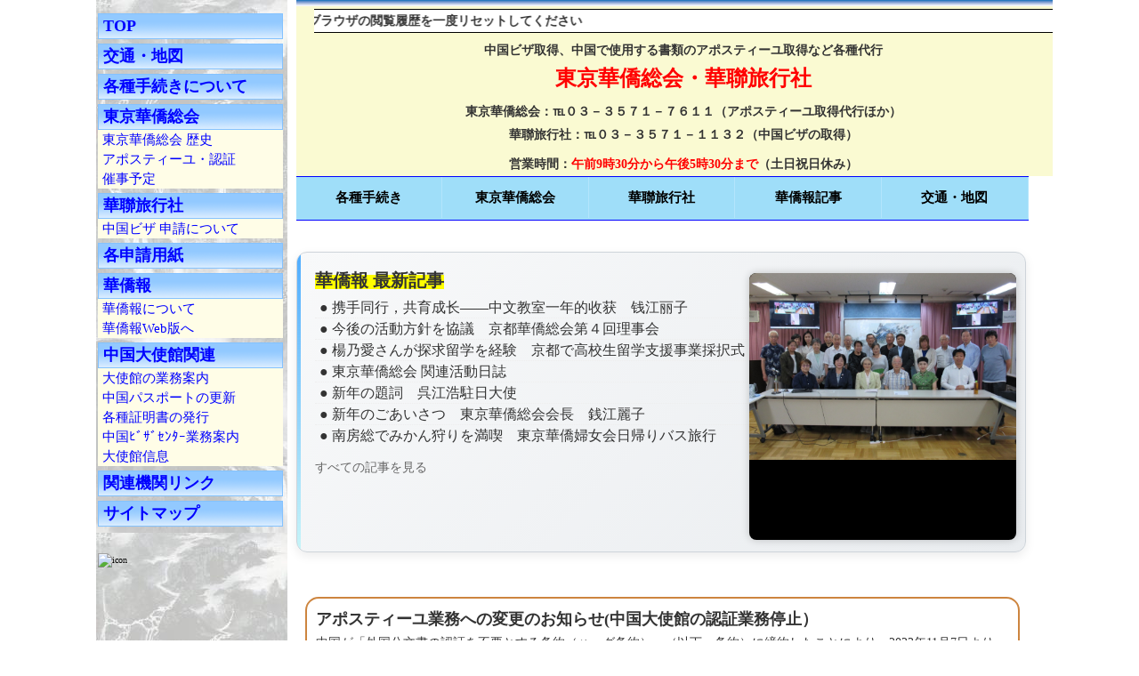

--- FILE ---
content_type: text/html
request_url: https://www.tokyo-chinese.com/
body_size: 22643
content:
<!DOCTYPE html>
<html lang="ja">

<head>
    <meta charset="UTF-8">
    <title>東京華僑総会</title>
    <meta name="description" content="東京華僑総会の活動、業務についての紹介">
    <meta name="keywords" content="東京華僑総会,华侨总会華僑会館,华侨会馆,中国人,大使館,外務省,代理,代行">
    <!-- 中国ビザ,中国VISA,公証, パスポート,旅行証,認証,無犯罪証明,華聯旅行社,華僑総会,カレン,-->

    <meta name="viewport" content="width=device-width, initial-scale=1">
    <!-- 基本スタイル -->
    <link rel="stylesheet" href="xbody.css">
    <!-- 個別スタイル -->
    <link rel="stylesheet" href="xbody2.css">
    <!-- 特殊効果 -->
    <link rel="stylesheet" href="xbody3.css">
    <!-- タブレット用スタイル -->
    <link rel="stylesheet" href="tablet.css" media="screen and (max-width: 850px)">
    <!-- スマホ用スタイル -->
    <link rel="stylesheet" href="smartphone.css" media="screen and (max-width: 640px)">

    <!-- JavaScript -->
    <script>
        function gate() {
            var UserInput = prompt("パスワードを入力して下さい:", "");
            location.href = UserInput + ".html";
        }

    </script>
    <script src="https://ajax.googleapis.com/ajax/libs/jquery/2.0.0/jquery.min.js"></script>
</head>

<body>

    <div id="container">

        <!-- 追加の場合　特別処理！画面をモノクロに設定 「div class="graygray"」-->

        <aside id="sidebar" class="left">
            <!-- サイドバー1 -->
            <div id="subcontents">
                <nav class="global">
                    <h3><a href="index.html">TOP</a></h3>
                    <h3><a href="map.html">交通・地図</a></h3>
                    <h3><a href="service.html">各種手続きについて</a></h3>
                    
                    <h3><a href="info.html">東京華僑総会</a></h3>
                    <ul>
                        <li><a href="lishi.html">東京華僑総会 歴史</a></li>
                        <li><a href="apostille.html">アポスティーユ・認証</a></li>
                        <li><a href="info.html#event">催事予定</a></li>
                    </ul>
                
                    <h3><a href="https://karenryoko.co.jp/">華聯旅行社</a></h3>
                    <ul>
                        <li><a href="https://karenryoko.co.jp/">中国ビザ 申請について</a></li>
                
                    <h3><a href="pdfdl.html">各申請用紙</a></h3>
                
                    <h3><a href="https://cpiblog00402.livedoor.blog/">華僑報</a></h3>
                    <ul>
                        <li><a href="huaqiaobao.html">華僑報について</a></li>
                        <li><a href="https://cpiblog00402.livedoor.blog/">華僑報Web版へ</a></li>
                    </ul>

                    <h3><a href="dashiguan.html">中国大使館関連</a></h3>
                    <ul>
                        <li><a href="dashiguan.html">大使館の業務案内</a></li>
                        <li><a href="dashiguan.html#gengxin">中国パスポートの更新</a></li>
                        <li><a href="dashiguan.html#zhengmingshu">各種証明書の発行</a></li>
                        <li><a href="dashiguan.html#visacenter">中国ﾋﾞｻﾞｾﾝﾀｰ業務案内</a></li>
                        <li><a href="dashiguan.html#dashiguanxinxi">大使館信息</a></li>
                    </ul>
                    <h3><a href="link.html">関連機関リンク</a></h3>
                    <h3><a href="menu.html">サイトマップ</a></h3>
                </nav>
                <!-- サイドフッター　div id="sidefooter"を廃止　-->
                <br><br>
                <img src="img2/favicon.ico" onclick="gate();" alt="icon">
            </div>

        </aside>



        <!-- コンテンツ -->
        <div id="content" class="right">
                <!-- 右上に表示されるメニューアイコン -->
                <div class="respon-pc">
                </div>
                <div class="respon-smartphone">
                    <a href="https://www.tokyo-chinese.com/" class="menuiconA" aria-label="ホーム">
                        <img src="img2/menuiconA.png" alt="ホーム">
                    </a>
                    <a href="menu.html" class="menuiconB" aria-label="メニュー">
                        <img src="img2/menuiconB.png" alt="メニュー">
                    </a>
                    <a href="javascript:history.back()" class="menuiconC" aria-label="戻る">
                        <img src="img2/menuiconC.png" alt="戻る">
                    </a>
                </div>

            <!-- ヘッダー -->
            <header id="header">
                <div class=respon-pc>
                    <div class="marquee">
                        <p>PC画面でレイアウトの崩れがある場合は、ブラウザの閲覧履歴を一度リセットしてください</p>
                    </div>
                    <h5>中国ビザ取得、中国で使用する書類のアポスティーユ取得など各種代行</h5>
                    <h1><span class="red">東京華僑総会・華聯旅行社</span></h1>
                    <h5>東京華僑総会：℡０３－３５７１－７６１１（アポスティーユ取得代行ほか）<br>
                        華聯旅行社：℡０３－３５７１－１１３２（中国ビザの取得）</h5>
                    <h5>営業時間：<span class="red">午前9時30分から午後5時30分まで</span>（土日祝日休み）</h5>
                </div>
                <div class="respon-smartphone">
                    <p><b>東京華僑総会</b>   ℡03-3571-7611 （ アポスティーユの取得代行ほか ）</p>
                    <p><b>華聯旅行社</b>　   ℡03-3571-1132 （ 中国ビザ取得代行業務 ）</p>
                    <p>営業時間：<span class="red">午前9時30分から午後5時30分まで</span>（土日祝日休み）</p>
                </div>
            </header>

                <!-- メイン部分ー -->
                <div id="main">
                    <div class="skymenu">
                        <h2 class="header-title">東京華僑総会/㈱華聯旅行社</h2>
                    </div>

                    <div id="navnav">
                        <nav class="navigation">
                          <ul>
                            <li><a href="service.html">各種手続き</a>
                              <ul class="submenu">
                                <li><a href="service.html">各種手続き</a></li>
                                <li><a href="apostille.html">アポスティーユ・認証</a></li>
                                <li><a href="https://karenryoko.co.jp/">中国ビザ</a></li>
                                <li><a href="dashiguan.html#gengxin">护照更新(個人申請)</a></li>
                              </ul>
                            </li>
                            <li>
                                <a href="info.html">東京華僑総会</a>
                              <ul class="submenu">
                                <li><a href="apostille.html">アポスティーユ・認証</a></li>
                                <li><a href="lishi.html">総会の歴史など</a></li>
                              </ul>
                            </li>
                            <li>
                              <a href="https://karenryoko.co.jp/">華聯旅行社</a>
                              
                            </li>
                            <li>
                              <a href="https://cpiblog00402.livedoor.blog/">華僑報記事</a>
                              <ul class="submenu">
                                <li><a href="https://cpiblog00402.livedoor.blog/">華僑報記事</a></li>
                                <li><a href="https://www.tokyo-chinese.com/huaqiaobao.html">華僑報について</a></li>
                              </ul>
                            </li>
                            <li>
                              <a href="map.html">交通・地図</a>
                              <ul class="submenu">
                                <li><a href="map.html">交通・地図</a></li>
                                <li><a href="https://goo.gl/maps/gTSSiokaMXoB4kCMA">Google MAP</a></li>
                                <li><a href="https://yahoo.jp/Udk9Kq">Yahoo! MAP</a></li>
                                <li><a href="map.html#junlo">順路</a></li>
                                <li><a href="img2/img3326.pdf" target="_blank">簡易地図表示</a></li>
                              </ul>
                            </li>
                          </ul>
                        </nav>
                      </div>

                            <br>


                        

                        <!-- ここに追加 -->
                        <!-- ブログ記事とスライダーのコンテナ -->
                            <div class="blog-container">
                                <div class="blog-photo-container"> <!-- 横並びラッパー -->

                                    <!-- 左側：ブログ記事 -->
                                    <div id="blog-entries">
                                        <h2><span class="marker2">華僑報 最新記事</span></h2>
                                        <ul id="blog-list"></ul>
                                        <br>
                                        <p><a href="https://cpiblog00402.livedoor.blog/" target="_blank">すべての記事を見る</a></p>
                                    </div>

                                    <!-- 右側：スライダー -->
                                    <div class="slider" id="slider"></div>

                                </div>
                            </div>

                            <!-- jQuery（RSS取得用） -->
                            <script src="https://code.jquery.com/jquery-3.6.0.min.js"></script>

                            <!-- RSS取得スクリプト -->
                            <script>
                            $(document).ready(function() {
                                const rssUrl = 'https://cpiblog00402.livedoor.blog/index.rdf';
                                const proxyUrl = 'https://api.allorigins.win/get?url=' + encodeURIComponent(rssUrl) + '&timestamp=' + new Date().getTime();

                                $.ajax({
                                    url: proxyUrl,
                                    type: 'GET',
                                    dataType: 'json',
                                    success: function(data) {
                                        try {
                                            const parser = new DOMParser();
                                            const xmlDoc = parser.parseFromString(data.contents, "text/xml");
                                            const items = xmlDoc.getElementsByTagName('item');
                                            const blogList = $('#blog-list');
                                            blogList.empty();

                                            const maxItems = Math.min(items.length, 9);
                                            for (let i = 0; i < maxItems; i++) {
                                                const title = items[i].getElementsByTagName('title')[0].textContent;
                                                const link = items[i].getElementsByTagName('link')[0].textContent;
                                                blogList.append(`<li><a href="${link}" target="_blank">● ${title}</a></li>`);
                                            }

                                            $('#blog-list li a').css({
                                                'font-size': '12px',
                                                'line-height': '1.2',
                                                'color': '#333'
                                            });
                                        } catch (e) {
                                            console.error('RSS解析エラー:', e);
                                            $('#blog-list').html('<li>最新記事の取得に失敗しました</li>');
                                        }
                                    },
                                    error: function() {
                                        $('#blog-list').html('<li>最新記事を読み込めませんでした</li>');
                                    }
                                });
                            });
                            </script>

                            <!-- スライダーJS -->
                            <script src="slider.js?v=2"></script>


                        </div>              
  
                    <div id="size">
                   
                   
                        <!--ここから内容-->
                    <div id="boxinfo">
                       
                    </div> 
                        
                            <br>

                                <br>
                            <div class="wakumaru1">
                                <h3>アポスティーユ業務への変更のお知らせ(中国大使館の認証業務停止）</h3> 
                                <p>中国が「外国公文書の認証を不要とする条約（ハーグ条約）」（以下、条約）に締約したことにより、2023年11月7日より、中国大使館における領事認証業務が停止されます<br>
                                2023年11月7日より、中国で日本が発行する＜条約＞範囲内の公文書に対しては、＜条約＞に基づく付箋（アポスティーユ）を取得して、中国国内で使用してください<br>
                                中国大使館の通知⇒<a href="http://jp.china-embassy.gov.cn/jpn/tztg/202310/t20231024_11167061.htm" target="_blank">中国の＜外国公文書の認証を不要とする条約＞締約に伴う大使館における領事認証業務停止のお知らせ</a><br>
                                中国大使館通知(中文)⇒<a href="https://jp.china-embassy.gov.cn/lsfw_0/zjfw_138408/zhjfw2/202310/t20231024_11167059.htm" target="_blank">关于中国加入《取消外国公文书认证要求的公约》后我馆停办领事认证业务的通知</a></p>
                                
                                <br>
                                <p>アポスティーユの代行業務につきましては、アポスティーユのページをご覧ください<br>
                                ⇒<a href="apostille.html">アポスティーユ</a></p>
                            </div>
                                <br>
                                
                                
                            <div class="wakumaru1">
                            <h4><span class="marker2">〇 中国パスポートの更新</span>（ご本人様で申請）<br>
                            　   <span class="marker1">（10歳未満の子供のパスポート申請、旅行証の申請、香港パスポートの申請も含む）</span></h4>
                                    <h4>→ご本人様が「中国領事」スマートフォンアプリ(APP）より手続き申請<br>
                                    ▷<span class="marker5"><a href="dashiguan.html#gengxin">案内ページ</a></span>へ</h4>
                                    <br>
                                        <h5>　個別のお問い合わせは：中国大使館領事部（場所：五反田）まで<br>
                                        　▷リンク先　<span class="marker5"><a href="http://jp.china-embassy.gov.cn/jpn/">中国駐日本大使館</a></span>（連絡先は大使館サイトの下の欄に記載）</h5>
                                    <br>
                            </div>

                            <br>
                        
                            <div style="text-align: right;">
                            <p><a href="#">ページトップへ戻る</a></p>
                            </div>
                            
                            <br>
                            <p>
                                <br class="br-sp">
                                <span id="update-date"></span>更新
                            </p>
                            
                            <script>
                                // 今日の日付を取得して「YYYY.MM.DD」形式に整形
                                const today = new Date();
                                const year = today.getFullYear();
                                const month = String(today.getMonth() + 1).padStart(2, '0');
                                const day = String(today.getDate()).padStart(2, '0');
                                const formattedDate = `${year}.${month}.${day}`;
                            
                                // span要素に日付を挿入
                                document.getElementById('update-date').textContent = formattedDate;
                            </script>
                        
                        </div> 
                            <br>
                        
                            
                        
                        

                        <div style="text-align: right;">
                        <p><a href="#">ページトップへ戻る</a></p>
                        </div>
                        <br>

                        <div id="boxsyasin">
                            <img src="img2/img3316a.jpg" alt="東京華僑会館外観" class="image-vw">
                        </div>


                        <div id="boxsoshiki" class="anchor">
                            <table class="soshiki">
                                <tbody>
                                    <tr>
                                        <th colspan="2">一般社団法人 東京華僑総会</th>
                                    </tr>
                                    <tr>
                                        <th>業務内容</th>
                                        <th>公的証明書のアポスティーユ取得代行(中国用)</th>
                                    </tr>
                                    <tr>
                                        <th rowspan="2">住　　所</th>
                                        <td>〒１０４－００６１</td>
                                    </tr>
                                    <tr>
                                        <td>東京都中央区銀座８－２－１２<br>東京華僑会館６階</td>
                                    </tr>
                                    <tr>
                                        <th>電　話</th>
                                        <td>０３－３５７１－７６１１</td>
                                    </tr>
                                    <tr>
                                        <th>ＦＡＸ</th>
                                        <td>０３－３５７２－９６５７</td>
                                    </tr>
                                    <tr>
                                        <th>業務時間</th>
                                        <td>平日　９：３０～１７：３０<br>定休日：土日祝日</td>
                                    </tr>
                                </tbody>
                            </table>

                            <table class="soshiki">
                                <tbody>
                                    <tr>
                                        <th colspan="2">株式会社 華聯旅行社</th>
                                    </tr>
                                    <tr>
                                        <th>業務内容</th>
                                        <th>中国ビザ取得等</th>
                                    </tr>
                                    <tr>
                                        <th rowspan="2">住　　所</th>
                                        <td>〒１０４－００６１</td>
                                    </tr>
                                    <tr>
                                        <td>東京都中央区銀座８－２－１２<br>東京華僑会館６階</td>
                                    </tr>
                                    <tr>
                                        <th>電　話</th>
                                        <td>０３－３５７１－１１３２</td>
                                    </tr>
                                    <tr>
                                        <th>ＦＡＸ</th>
                                        <td>０３－３５７４－７３１５</td>
                                    </tr>
                                    <tr>
                                        <th>業務時間</th>
                                        <td>平日　９：３０～１７：３０<br>定休日：土日祝日</td>
                                    </tr>
                                </tbody>
                            </table>
                        </div>

                        <div style="text-align: right;">
                        <p><a href="#">ページトップへ戻る</a></p>

                       
                        
                    </div>
                      
                    <br>
                    <br>
                </div>
            </div>
        


             <!-- フッター -->
        <footer>
            <div id="footer">



            </div>
          </footer>
    
    
        </div>

    </div>


</body>

</html>


--- FILE ---
content_type: text/css
request_url: https://www.tokyo-chinese.com/xbody.css
body_size: 6918
content:
@charset "UTF-8";
/* �y�[�W�̊�{�f�U�C���pCSS */

/* �I�����W��*{border:dotted 1px #ff6600;} */
.container {
    width: 100%;
}


/* �X�}�z��� */
@media screen and (max-width: 640px) {
    .container {
        width: 100%; /* ����100%�ɐݒ� */
        padding: 0 10px; /* ��ʃT�C�Y�ɉ����ăp�f�B���O�𒲐� */
        box-sizing: border-box;
    }
}

/* �^�u���b�g�i641px?1150px�j */
@media screen and (min-width: 641px) and (max-width: 1150px) {
  
}

/* �f�X�N�g�b�v��ʁi1151px?�j */
@media screen and (min-width: 1151px) {
    .container {
        width: 100%;
        max-width: 1140px; /* �ő啝��ݒ� */
        padding: 0 20px;
        box-sizing: border-box;
    }
}


* {
    margin: 0;
    padding: 0;
    float: none;
    position: static;
    box-sizing: border-box;
}

img {
    max-width: 100%;
    height: auto;
}

/* �ؑ�PC�p */
html {
    font-size: 62.5%
}

body {
    background-color:#fff;
    font-size: 15px;
    font-size: 1.5rem;
}

#header {
    background-color: lightgoldenrodyellow;
}

#sidebar {
    display: inline;
}

nav.global {
    display: inline;
}

.skymenu {
    display: none;
}

.respon-pc {
    display: inline;
}

.respon-smartphone {
    display: none;
}

div#size {
    width: 98%;
}

nav.subwaynav {
    display: none;
}


/* �����ɐG�ꂽ�Ƃ� */
a {
    text-decoration: none;
}

a li {
    color: blue;
}

a:link {
    color: blue;
}

a:hover {
    color: red;
    text-decoration: underline;
}

a:visited {
    text-decoration: none;
    color: blue;
}

nav.subwaynav a {
    color: #333;
}

nav.subwaynav a:hover {
    color: #333;
    text-decoration: none;
}

.respon-smartphone a:hover {
    color: #333;
    text-decoration: none;
}


/* �{�� */

/*�x�[�X��10px�ɂ��Ă��܂�*/
body {
    text-size-adjust: 100%;  /* �x���_�[�v���t�B�b�N�X���� */
    width: 100%;
    font-size: 1.0em;
    margin: 0 auto;
    padding: 0;
    text-align: center;
    display: flex;
    min-height: 100vh;
    line-height: 1.5;
    background-size: 210px;
    background-attachment: fixed;
}

main {
    text-align: left;
    margin: auto;
}


#container {
    display: flex;
    max-width: 1300px;
    margin: 0 auto;
    text-align: left;
}

#container .left {
    width: 215px; /* �Œ蕝�ł�OK */
    min-width: 215px;
}

#container .right {
    flex: 1; /* �c��̕����ׂĎg�� */
}

li {
    list-style: none;
}

/* �S���̃��X�g�̑O�̒��ۂ��͂��� */


/* �w�b�_�[ */
header {
    width: 100vw;
    max-width: 850px;
    background-image: url(img2/line-blue.png);
    background-repeat: repeat-x;
    background-position: 5px 0;
    text-align: center;
    background-color: #fff;
    padding-top: 10px;
    padding-left: 20px; /* �� ���ǉ��I */
    line-height: 1.4;
}


/* �R���e�i */

/* �R���e���c */
/* �ifont-size: calc�j�͉Ϗ���*/
div#content {
    word-break: break-all;
    padding-left: 10px;
    max-width: 850px;
    line-height: 1.0;
    background-color: white;
}

div#content h1 {
    color: #333333;
    font-size: 2.4rem;
    line-height: 1.5;
}

div#content h2 {
    color: #333333;
    font-size: 2.0rem;
    line-height: 1.5;
    padding: 3px 6px 6px 10px;
    margin-top: 10px;
    margin-bottom: 0;
}

div#content h3 {
    color: #333333;
    font-size: 1.8rem;
    line-height: 1.5;
    padding-left: 10px;
    padding-bottom: 0;
    margin-top: 10px;
    margin-bottom: 0;
}

div#content h4 {
    color: #333333;
    font-size: 1.5rem;
    line-height: 1.6;
    padding-left: 20px;
    padding-bottom: 0;
    margin-top: 7px;
    margin-bottom: 0;
}

div#content h5 {
    color: #333333;
    font-size: 1.4rem;
    line-height: 1.9;
    padding-left: 0px;
    padding-bottom: 0;
    margin-top: 7px;
    margin-bottom: 0;
}

/* ����@��*/
div#content p {
    color: #333333;
    font-size: 1.4rem;
    line-height: 1.8;
    padding-left: 10px;
    width: 100%;
}

div#content p#message {
    margin-top: 0;
}

div#content ol {
    font-size: 1.4rem;
    line-height: 1.5;
    padding-left: 25px;
}

/*�����t���̃��X�g����*/
div#content ul {
    padding-left: 0px;
}

/*�ەt���̃��X�g����*/
div#content ol ul {
    font-size: 1.5rem;
    line-height: 1.4;
    padding-bottom: 10px;
}

/*�ەt���̃��X�g����*/
ol {
    counter-reset: list_count;
}

ol li::before {
    margin-right: 10px;
    counter-increment: list_count;
    content: counter(list_count);
    display: inline-block;
    line-height: 1.5;
    text-align: center;
    height: 17px;
    width: 17px;
    border-radius: 50%;
    font-size: 0.8em;
    border: 1px solid #000;
}




p:first-child {
    margin-top: 0;
}

/* �T�C�h�o�[ */
aside {
    width: 210px;
    margin-bottom: 25px;
    height: 1000px;
    background-image: url(img2/back0.jpg);
    background-repeat: repeat-y;
}

aside h2 {
    font-size: 2.2em;
    margin: 15px 0 0px;
    padding: 0 0 0 0px;
    width: 98%;
}

aside h3 {
    background-color: #ffffff;
    background-image: url(img2/grad-skyblue.png);
    background-repeat: repeat-x;
    border: solid 1px #84c2ff;
    font-size: 1.8em;
    color: #000000;
    line-height: 1.5;
    padding-left: 5px;
    margin-top: 5px;
    margin-bottom: 0px;
    width: 98%;
}

aside ul {
    line-height: 1.5;
}

aside li {
    width: 98%;
    background-color: #fffde7;
    color: #333333;
    line-height: 1.5;
    padding: 0 5px;
    list-style: none;
    font-size: 1.5em;
}

/* �T�C�h�o�[���Œ�@subcontents�v�f --- */
div#subcontents {
    width: 215px;
    padding: 10px 0 0 2px;
}

/* �T�C�h�o�[�̕������͂ݏo���Ȃ��悤�� */
#blog-list li {
    overflow: hidden;
    text-overflow: ellipsis;
    white-space: nowrap;
    margin-bottom: 4px;
}

#blog-list li a {
    display: inline-block;
    width: 100%;
    font-size: 12px;
    line-height: 1.2;
    color: #333;
    text-decoration: none;
    overflow: hidden;
    text-overflow: ellipsis;
    white-space: nowrap;
}

#blog-entries {
    max-height: 600px;
    overflow-y: auto;
    margin-top: 5px;
}

/* �T�C�h�t�b�^�[ what's new*/
#sidefooter {
    margin: 0 auto;
    margin-top: 20px;
    margin-left: 5px;
    border: solid 1px #000;
    /* �m�F�p�g*/
    height: 200px;
    width: 200px;
    background-color: #fff;
}

#sidefooter p {
    padding-left: 5px;
}

/* �t�b�^�[ */
footer {
    background-image: none;
    margin-top: 0;
    padding-top: 8px;
    clear: both;
    text-align: center;
}

address {
    font-size: 0.75em;
    font-style: normal;
    color: #fff;
    text-align: left;
    padding: 12px;
}

/* �� ���ʃ��C�A�E�g������ */
#sidebar {
    background-color: #fff;
}



--- FILE ---
content_type: text/css
request_url: https://www.tokyo-chinese.com/xbody2.css
body_size: 19173
content:
@charset "UTF-8";
/* �y�[�W�̌ʃf�U�C���pCSS */

/* �S�Ă̗v�f�� box-sizing: border-box; ��K�p */
* {
    box-sizing: border-box;
}

/* ���̃X�^�C���̐ݒ� */
body {
    margin: 0;
    padding: 0;
}



/* �I�����W��*{border:dotted 1px #ff6600;} */
div {
    margin: 0;
    padding: 0;
    margin-bottom: 5px;
}


/* <div id="boxinfo">*/
#boxinfo {
    margin-left: 10px;
}

#boxinfo ul {
    font-size: 100%;
}

/* <div id="boxplans">*/
#boxplans {
    width: 180px;
    position: absolute;
    top: 120px;
    right: 5px;
}

#boxplans ul {
    font-size: 100%;
}

/* <div id="boxinfo1">*/
#boxinfo1 {
    margin-left: 10px;
}

#boxinfo1 ul {
    font-size: 100%;
}

/* <div id="boxinfo2">*/
#boxinfo2 {
    margin-left: 10px;
}

#boxinfo2 ul {
    font-size: 100%;
}

/* <div id="boxinfo3">*/
#boxinfo3 {
    margin-left: 10px;
}

#boxinfo3 ul {
    font-size: 100%;
}

/* <div id="boxinfokaren">*/
#boxinfokare {
    margin-left: 10px;
}

#boxinfokaren ul {
    font-size: 1.4rem;
    margin-left: 20px;
    list-style: none;
}

/* header�����̃A���_�[���C��*/
p.blueline {
    height: 20px;
    background: url(img2/line-blue.png) top left repeat-x;
    max-width: 100%;
    margin: auto;
}


/* midashi�̐��̎�ސݒ�*/
.midasi1 {
    border-left: 12px solid #ff0000;
    border-bottom: 2px solid #ff0000;
    margin-top: 10px;
}

.midasi2 {
    border-left: 7px solid #ff6633;
    margin: 15px 6px 6px 30px;
}

.midasi3 {
    border-left: 4px solid #9933ff;
    border-bottom: 2px solid #9933ff;
    margin: 3px 6px 6px 10px;
}

.alpha {
    list-style-type: upper-alpha;
}

.roman {
    list-style-type: upper-roman;
}


/* �i�r�֌W */
/* �i�r�̐ݒ� ���C��������i */

.navigation {
    list-style: none;
    background-color: #9fdef9; /* �� �C������ */
    width: 98%;
    left: 0px;
    border-bottom: 1px solid #00f;
    border-top: 1px solid #00f;
    min-height: 50px;
    position: relative;
}

.navigation > ul {
    letter-spacing: 0;
    margin: 0;
    padding: 0;
    list-style: none;
}

.navigation > ul > li {
    position: relative;
    text-align: center;
    width: 20%;
    float: left;
    font-size: 1.5rem;
    font-weight: 600;
    line-height: 2;
    border-right: solid 1px #b3e5fc; /* �{�[�_�[�F������ */
}




/* �T�u���j���[�̃X�^�C�� */
.navigation li ul.submenu {
    display: none;
    position: absolute;
    top: 100%;
    left: 0;
    width: 100%;
    background-color: #eaf7ff; /* �� �C������ */
    border: 1px solid #9cf;
    margin: 0;
    padding: 0;
    z-index: 100;
    list-style: none;
}

.navigation li ul.submenu li {
    float: none;
    width: 100%;
    font-size: 1.2rem;
    border-right: none;
    border-bottom: 1px solid #c1e7ff; /* ���E�������� */
}

/* �}�E�X�I�[�o�[���ɃT�u���j���[��\�� */
.navigation > ul > li:hover > ul.submenu {
    display: block;
}

.navigation li a {
    display: block;
    color: #000;
    text-decoration: none;
    padding: 8px 0;
}

.navigation li a:hover {
    background-color: #57bae7; /* �z�o�[�F�͒��ԐF�� */
}
/* clearfix�ifloat�����j�� navigation �ɓK�p */
.navigation::after {
    content: "";
    display: block;
    clear: both;
}

/* �T�u���X�g�̕����A�k�����̑Ή� */
@media screen and (max-width: 800px) {
    .navigation li ul.submenu li {
        font-size: 1rem; /* �X�}�z�ł͏����������\�� */
        padding: 4px 0;
    }

    .navigation li ul.submenu {
        font-size: 1rem;
    }

    .navigation li ul.submenu li a {
        word-break: break-word; /* �������ł��܂�Ԃ� */
    }
}


/* �܂肽���݁@details �g�p�̏ꍇ ������ */
details {
    width: 100%;
}

details > summary {
    padding: 10px 0;
    margin: 0;
    background-color: #eee;
    border: none;
    font-size: 1.6rem;
    font-weight: 600;
}

details > p {
    border-radius: 0 0 10px 10px;
    background-color: #ffe;
    box-shadow: 2px 2px 3px black;
}

/* �A�R�[�f�B�I�� accordion_boxs�g�p�̏ꍇ*/
.accordion_box {
    width: 750px;
}

.accordion_box label {
    border-bottom: solid 1px white;
    background-color: #eee;
    cursor: pointer;
    padding: 6px;
    font-weight: bold;
    display: block;
}

.accordion_box input {
    display: none;
}

.accordion_box .accordion_contents {
    display: none;
}

.accordion:checked + .accordion_contents {
    display: block;
    border: solid 1px #ccc;
    margin: 0px;
    padding: 10px;
}

/* �摜�֌W*/
p.kazari {
    height: 26px;
    background: url(img2/line5.png) top;
    background-repeat: space;
    width: 80%;
    margin: auto;
}

p.ha {
    height: 20px;
    background: url(img2/001.gif) top left;
    background-repeat: space;
    width: 30%;
    margin: auto;
}

#map h1 {
    text-align: left;
}

#map img {
    padding-left: 10px;
    width: 90vw;
}

#gaikan2 {
    width: 15vw;
    background-repeat: no-repeat;
}

#boxsyasin {
    float: right;
    max-width: 30vw;
}


/* ��ʕ���40%�̕��ŉ摜��\�� */
.image-vw {
    width: 300px;
}



#boxhqbsample {
    float: right;
}

#boxchinaembassyQR {
    text-align: center;
    width: 30vw;
    margin: 20px 100px;
}

#boxQR {
    text-align: center;
    width: 20vw;
    margin: 20px 100px;
}

.pdfdl {
    text-align: center;
}

/*�����̐擪�ɃA�C�R����}���@��HTML�Ɂ@<i class="icon"></i> �^�O��}��*/
.icon {
    display: inline-block;
    width: 20px;
    height: 13px;
    background: url(img2/AB001.png) no-repeat;
}


/* �ۘg�A�l�p�g�̐ݒ�*/
.waku1 {
    border: dotted 1px #ff6600;
    background: #fff8dc;
}

.waku2 {
    border: dotted 1px #87cefa;
    background: #f7fffa;
}

.waku3 {
    border: dotted 1px #ff6600;
    background: #ffe4e1;
}

.wakumaru1 {
    margin: 1em;
    text-align: left;
    font-weight: normal;
    border: solid 2px #cd853f;
    border-radius: 15px;
}

.wakumaru2 {
    margin: 1em;
    text-align: left;
    font-weight: bold;
    border: solid 2px #87cefa;
    border-radius: 15px;
    width: 60%;
}

.jusyo {
    font-size: 1.3rem;
    line-height: 1.4;
    margin: 1em;
    text-align: left;
    font-weight: bold;
    border: solid 2px #87cefa;
    border-radius: 15px;
    max-width: 500px;
}


/* �}�[�J�[*/
/* ������pink*/
.marker1 {
    display: inline-block;
    line-height: 1.0;
    background: linear-gradient(transparent 20%, #ffccd5 20%);
}

/* yellow*/
.marker2 {
    display: inline-block;
    line-height: 1.0;
    background: linear-gradient(transparent 20%, yellow 20%);
}

/* �Z���ڂ̂͂�����s���N*/
.marker3 {
    background: linear-gradient(transparent 20%, #ee82ee 20%);
    display: inline-block;
    line-height: 1.0;
}

/* ���F*/
.marker4 {
    background: linear-gradient(transparent 20%, #a8eaff 20%);
    display: inline-block;
    line-height: 1.0;
}

/* ����*/
.marker5 {
    background: linear-gradient(transparent 20%, #8EFF66 20%);
    display: inline-block;
    line-height: 1.0;
}

/* �����F�̎w��*/
.red {
    color: red;
}


.blue {
    color: blue;
}

.green {
    color: green;
}

.purple {
    color: purple;
}

.bold {
    font-weight: bold;
}


/* �\�̐ݒ�*/
table {
    width: 98%;
    border-collapse: collapse;
    border: 1px solid #ccc;
    line-height: 1.5;
}

table th {
    font-size: 1.5rem;
    max-width: 20vw;
    padding: 5px 5px;
    border: 1px solid #ccc;
    line-height: 1.5;
}

table td {
    font-size: 1.4rem;
    padding: 5px 5px;
    border: 1px solid #ccc;
    line-height: 1.5;
}

table tr {}

caption {
    font-size: 1.5rem;
    font-weight: bold;
    width: 200px;
    text-align: left;
    margin: 0 0 0 0px;
    padding: 0 0 0 20px;
}


#pdfdownroad th {
    width: 170px;
    height: 30px;
    background-color: lightgoldenrodyellow;
}

#pdfdownroad td {
    min-width: 170px;
    height: 30px;
}

.kankatu td {
    vertical-align: middle;
}

#cnvisa table {
    font-size: 1.8em;
    line-height: 1.5;
    width: 870px;
}

#tel li {
    font-size: 1.5rem;
}

.bikou {
    width: 390px;
}

/* ���H*/
.jun {
    max-width: 950px;
    font-size: 1.5rem;
}

.jun th {
    width: 40%;
    background-color: orange;
}

.jun td {
    height: 40px;
    padding-left: 10px;
    padding-right: 10px;
}

/* �Ɩ����e�ꗗ*/
/* <div id="boxpic1">*/
.ichi {
    width: 100%;
    font-size: 1.5rem;
    line-height: 1.4;
}

.ichi th {
    background-color: orange;
}

.ichi td {
    font-size: 1.5rem;
    line-height: 2;
    padding-left: 5px;
    padding-right: 5px;
}

/* <div id="boxsoshiki">*/
.soshiki {
    border-collapse: separate;
    max-width: 500px;
    border-collapse: collapse;
    margin-left: 0;
}

.soshiki table {
    color: #333333;
    border-collapse: collapse;
    text-align: left;
}

.soshiki th {
    width: auto;
    font-size: 1.5rem;
    line-height: 1.5;
    padding: 4px 5px;
    text-align: left;
    background-color: #fff0f5;
}

.soshiki td {
    font-size: 1.4rem;
    line-height: 1.5;
    padding: 4px 5px;
    text-align: left;
    vertical-align: top;
}

#table2 {}

#table2 th {
    width: 250px;
}

#table2 td {}


.nagare {
    font-size: 1.5rem;
    margin-left: 50px;
    width: 200px;
}

.nagare li {
    line-height: 1.5;
    padding: 5px;
    text-align: left;
}

.nagare2 {}


/* �����N�y�[�W�̕\�̐ݒ�*/
table.single {
    font-size: 1.5rem;
    max-width: 600px;
}

table.double {
    font-size: 1.5rem;
    max-width: 900px;
}

table.double th {
    width: 250px;
}

table.double td {
    width: 600px;
}

table.triple {
    font-size: 1.5rem;
    width: 100%;
    max-width: 900px;
    border-collapse: collapse;
}

table.triple th,
table.triple td {
    padding: 0.5em;
    text-align: left;
}

/* 1��ځi��񂹁j */
table.triple td:first-child,
table.triple th:first-child {
    vertical-align: top;
}

/* 2��ځi�����񂹁j */
table.triple td:nth-child(2),
table.triple th:nth-child(2) {
    vertical-align: middle;
}

/* 3��ځi��񂹁j */
table.triple td:nth-child(3),
table.triple th:nth-child(3) {
    vertical-align: top;
}



/* ���X�g�������тɂ���ݒ�*/
.narabi li {
    display: inline-block;
}

/* �@�����ȂǂɎg���@�͂݋L����dt��dd�ɕ����Đ����@�J�����Z���Ɏg�p�@Q��A�Ȃǂɂ����p�\ */
dl {
    padding: 0;
}

dt {
    padding: 2px 20px;
}

dd {
    margin: 5px 30px;
}

/* dd�̕����̑傫��*/
/* dt��dd�������тɂ���ꍇ�́Adt{float: left;}�@dt::after{content: "�F"}�@ */




/* menu �y�[�W*/
.menu {
    max-width: 900px;
    margin: 0 auto;
}

.menu h3 {
    font-size: 1.5rem;
    line-height: 1.4;
    margin: 6px 0;
    background-color: lightgoldenrodyellow;
}

.menu ul {
    font-size: 1.3rem;
    line-height: 1.3;
    padding-left: 40px;
}

.menu li {
    margin: 10px 20px;
}

.menu a {}


/* ��ɖ߂�{�^�� HTML5�łȂ���*/

/* �؋���o�[�i�[�̑傫��*/
img.barner {
    width: 100px;
}


Resources

/* �]�������� */
.mgr-10 {
    margin-right: 10px;
}

.mgr-20 {
    margin-right: 20px;
}

.mgr-30 {
    margin-right: 30px;
}

.mgr-50 {
    margin-right: 40px;
}



/*�@�����N�W�����v����Ƃ��ɏ�����ʂ���ɂ���  <a id="" class="anchor">*/
.anchor {
    scroll-margin-top: 80px; /* �w�b�_�[�̍����ɍ��킹�Ē��� */
  }

/* �R�s�[���C�g */
div#copy {
    color: #999;
    font-size: 0.8em;
    font-style: normal;
    text-align: left;
}




/* �����N�̃��X�g */
.underline li {
    font-size: 1.8em;
    list-style-type: disc;
    line-height: 1.5;
    border-bottom: 1px solid #ccc;
    max-width: 600px;
}



/* ���̉��Ƀ��C�� */

.underline1 {
    border-bottom: solid 3px #ff0000;
}

p.underline1 {
    border-bottom-style: solid;
}

p.underline2 {
    border-bottom-style: double;
}

p.underline3 {
    border-bottom-style: groove;
}

p.underline4 {
    border-bottom-style: ridge;
}

p.underline5 {
    border-bottom-style: outset;
}

p.underline6 {
    border-bottom-style: dashed;
}

p.underline7 {
    border-bottom-style: dotted;
}

p.iline1 {
    background-image: url(img2/grad-skyblue.png);
    background-repeat: repeat-x;
    background-position: 5px 0;
    text-align: center;
    background-color: #fff;
    width: 900px;
    padding-top: 10px;
    max-width: 100%;
    margin: 0 20px 10px 5px;
}

p.iline2 {
    background-image: url(img2/bluebar.gif);
    background-repeat: repeat-x;
    background-position: 5px 0;
    text-align: center;
    background-color: #fff;
    width: 900px;
    padding-top: 10px;
    max-width: 100%;
    margin: 0 20px 10px 5px;
}

p.iline3 {
    background-image: url(img2/bar-blue.png);
    background-repeat: repeat-x;
    background-position: 5px 0;
    text-align: center;
    background-color: #fff;
    width: 900px;
    padding-top: 10px;
    max-width: 100%;
    margin: 0 20px 10px 5px;
}

p.iline4 {
    background-image: url(img2/bar-green.png);
    background-repeat: repeat-x;
    background-position: 5px 0;
    text-align: center;
    background-color: #fff;
    width: 900px;
    padding-top: 10px;
    max-width: 100%;
    margin: 0 20px 10px 5px;
}

p.iline5 {
    background-image: url(img2/greenbar.gif);
    background-repeat: repeat-x;
    background-position: 5px 0;
    text-align: center;
    background-color: #fff;
    width: 900px;
    padding-top: 10px;
    max-width: 100%;
    margin: 0 20px 10px 5px;
}

p.iline6 {
    background-image: url(img2/redbar.gif);
    background-repeat: repeat-x;
    background-position: 5px 0;
    text-align: center;
    background-color: #fff;
    width: 900px;
    padding-top: 10px;
    max-width: 100%;
    margin: 0 20px 10px 5px;
}

p.iline7 {
    background-image: url(img2/yellowbar.gif);
    background-repeat: repeat-x;
    background-position: 5px 0;
    text-align: center;
    background-color: #fff;
    width: 900px;
    padding-top: 10px;
    max-width: 100%;
    margin: 0 20px 10px 5px;
}

p.iline8 {
    background-image: url(img2/purplebar.gif);
    background-repeat: repeat-x;
    background-position: 5px 0;
    text-align: center;
    background-color: #fff;
    width: 900px;
    padding-top: 10px;
    max-width: 100%;
    margin: 0 20px 10px 5px;
}

p.iline9 {
    background-image: url(img2/orange.png);
    background-repeat: repeat-x;
    background-position: 5px 0;
    text-align: center;
    background-color: #fff;
    width: 900px;
    padding-top: 10px;
    max-width: 100%;
    margin: 0 20px 10px 5px;
}

p.iline10 {
    background-image: url(img2/gray.png);
    background-repeat: repeat-x;
    background-position: 5px 0;
    text-align: center;
    background-color: #fff;
    width: 900px;
    padding-top: 10px;
    max-width: 100%;
    margin: 0 20px 10px 5px;
}


/* �ʐ^�������тɕ\������*/
#cards {
    display: flex;
    flex-wrap: wrap; /* �J�[�h��܂�Ԃ� */
    justify-content: flex-start;
    gap: 10px; /* �J�[�h�Ԃ̌��� */
    margin-top: 20px; /* �㉺�̗]����K�X���� */
}

.card {
    width: calc(50% - 10px); /* 2��ɂ��邽�߂̕� */
    border: 1px solid lightgray;
    box-sizing: border-box; /* �p�f�B���O�ƃ{�[�_�[���܂߂ĕ����v�Z */
    margin-bottom: 20px; /* �e�J�[�h�̉��ɗ]����ǉ� */
}

.picture {
    display: flex;
    justify-content: center; /* �������ŉ摜�𒆉��z�u */
    align-items: center; /* ���������ŉ摜�𒆉��z�u */
    height: 200px; /* �摜�̍ő卂����ݒ� */
    overflow: hidden; /* �e�v�f����͂ݏo�镔�����B�� */
}

.picture img {
    max-width: 100%;
    max-height: 100%; /* �e�v�f�̍����ɍ��킹�ĉ摜���k�� */
    object-fit: contain; /* �c�����ێ����A�摜�S�̂�\�� */
}

.description {
    width: 100%;
    height: auto; /* ���e�ɉ����č������������� */
    padding-right: 12px;
    padding-left: 12px;
    box-sizing: border-box;
}

.description p {
    font-size: 13px;
    color: dimgray;
}

/* ---------------------------
   �u���O�L���R���e�i�̃X�^�C��
--------------------------- */
.blog-container {
    background: linear-gradient(135deg, #f8f9fa 0%, #e9ecef 100%);
    border: 1px solid #ced4da;
    border-radius: 12px;
    padding: 3px 10px;
    margin: 20px 0;
    max-width: 820px;
    box-shadow: 0 4px 12px rgba(0,0,0,0.08);
    transition: all 0.3s ease;
    position: relative;
    overflow: hidden;
}

/* �������ȃA�N�Z���g�� */
.blog-container::before {
    content: "";
    position: absolute;
    top: 0;
    left: 0;
    width: 4px;
    height: 100%;
    background: linear-gradient(to bottom, #4facfe 0%, #00f1fe2e 100%);
}

/* �z�o�[���̃G�t�F�N�g */
.blog-container:hover {
    transform: translateY(-2px);
    box-shadow: 0 6px 16px rgba(0,0,0,0.12);
}

/* ���o���X�^�C�����O */
.blog-container h3 {
    color: #343a40;
    font-size: 1.4rem;
    margin-bottom: 15px;
    padding-bottom: 8px;
    border-bottom: 1px solid #dee2e6;
}

/* �u���O�L�����X�g */
.blog-container #blog-entries {
    margin: 0;
}

.blog-container #blog-list {
    list-style-type: none;
    padding-left: 10px;
}

.blog-container #blog-list li {
    margin-bottom: 2px;
    padding-left: 5px;
    border-bottom: 1px dotted #eee;
}

.blog-container #blog-list li:last-child {
    border-bottom: none;
}

.blog-container #blog-list li:hover {
    background-color: #f0f0f0;
}

.blog-container #blog-list a {
    color: #0066cc;
    text-decoration: none;
    font-size: 16px !important;
    transition: color 0.3s;
}

.blog-container #blog-list a:hover {
    color: #ff6600;
    text-decoration: underline;
}

.blog-container p a {
    color: #666;
    font-size: 14px;
    text-decoration: none;
}

.blog-container p a:hover {
    text-decoration: underline;
}

/* ---------------------------
   �X���C�_�[�֘A
--------------------------- */

/* �����їp�̐e�R���e�i */
.blog-photo-container {
    display: flex;
    gap: 20px;
    justify-content: space-between;
    align-items: flex-start;
    flex-wrap: wrap; /* ��ʂ������Ƃ��c���тɂ��� */
}

/* �����̕��͕��� */
#blog-entries {
    flex: 1;
    min-width: 250px;
}


/* �X���C�_�[�S�� */
.slider {
    position: relative;
    width: 300px;
    max-width: 500px;
    height: 300px;
    margin-top: 20px;
    overflow: hidden;
    border-radius: 8px;
    box-shadow: 0 0 10px rgba(0,0,0,0.2);
    background-color: #000;
  }
  
 /* �X���C�h���b�p�[ */
.slide-wrapper {
    position: absolute;
    top: 0;
    left: 0;
    width: 100%;
    height: 100%;
    opacity: 0;
    transition: opacity 0.5s ease-in-out;
    cursor: pointer;
  }
  
  /* �\�����X���C�h */
  .slide-wrapper.active {
    opacity: 1;
    z-index: 1;
  }
  

--- FILE ---
content_type: text/css
request_url: https://www.tokyo-chinese.com/xbody3.css
body_size: 2286
content:
@charset "UTF-8";

/* <div class="CSSMarquee"><p>CSS�݂̂ł��g����marquee�i�}�[�L�[�j���������Ă��܂��B</p></div> */
.marquee {
    max-width: 100vw;
    position: relative;
    overflow: hidden;
    text-align: left; /* ���񂹂ɕύX */
    border-top: 1px solid #000;
    border-bottom: 1px solid #000;
    color: #000;
    font-weight: bold;
    background-color: white;
}

.marquee p:after {
    content: "";
    white-space: nocontainer;
}

.marquee p {
    margin: 0;
    padding-left: 0; /* �]�����Ȃ��� */
    display: inline-block;
    white-space: nowrap; /* 'nocontainer'�ł͂Ȃ��A'nowrap'�ɕύX */
    -webkit-animation-name: marqueeRL;
    -webkit-animation-timing-function: linear;
    -webkit-animation-duration: 10s;
    -webkit-animation-iteration-count: infinite;
    -moz-animation-name: marqueeRL;
    -moz-animation-timing-function: linear;
    -moz-animation-duration: 10s;
    -moz-animation-iteration-count: infinite;
    -ms-animation-name: marqueeRL;
    -ms-animation-timing-function: linear;
    -ms-animation-duration: 10s;
    -ms-animation-iteration-count: infinite;
    -o-animation-name: marqueeRL;
    -o-animation-timing-function: linear;
    -o-animation-duration: 10s;
    -o-animation-iteration-count: infinite;
    animation-name: marqueeRL;
    animation-timing-function: linear;
    animation-duration: 10s;
    animation-iteration-count: infinite;
}

@-webkit-keyframes marqueeRL {
    from {
        transform: translateX(0); /* �����̈ʒu�����[�ɒ��� */
    }

    to {
        transform: translateX(-100%); /* ���������S�ɉE�ɗ���� */
    }
}

@-moz-keyframes marqueeRL {
    from {
        -moz-transform: translate(0);
    }

    to {
        -moz-transform: translate(-100%);
    }
}

@-ms-keyframes marqueeRL {
    from {
        -ms-transform: translate(0);
    }

    to {
        -ms-transform: translate(-100%);
    }
}

@-o-keyframes marqueeRL {
    from {
        -o-transform: translate(0);
    }

    to {
        -o-transform: translate(-100%);
    }
}

@keyframes marqueeRL {
    from {
        transform: translate(0);
    }

    to {
        transform: translate(-100%);
    }
}

.graygray {
    filter: grayscale(100%);
}



--- FILE ---
content_type: text/css
request_url: https://www.tokyo-chinese.com/tablet.css
body_size: 5856
content:
@charset "UTF-8";
/*�X�}�z�pCSS */

/* �X�}�z�p ���s�@�@<br class="br-sp">�@�@*/
@media screen and (min-width: 850px) {
    .br-sp {
        display: none;
    }
}


/* �X�}�z�p �@�@�@�@*/
/* �X�}�z�p�i�r���� */
@media screen and (max-width: 640px) {
    .navigation {
        display: block;
        width: 100vw;
    }

    .navigation ul {
        flex-wrap: wrap;
    }

    .navigation li {
        font-size: 2.7vw;
        width: 30vw;
        margin: 1vw;
        line-height: 1.2; /* �� �������l�߂� */
        border-right: none;
    }
}

/*�@�i�r �X�}�z�p�̍ŏ�i */
.skymenu {
    list-style: none;
    overflow: visible; /* ��������ύX */
    position: fixed;
    top: 0;
    left: 0;
    background-color: #9cf;
    width: 100%;
    text-align: center;
    border-top: 1px solid #00f;
    border-bottom: 1px solid #00f;
    height: 40px; /* �� ������ǉ� */
    display: flex;
    align-items: center; /* �� ������ */
    justify-content: flex-start;
    padding-left: 10px; /* �� �����ɏ����]���ǉ� */
    padding-right: 10px; /* �� �E���ɂ��ǉ�����ƃo�����X�ǂ� */
    z-index: 900;   /*  z-index: 100; �� z-index: 1; ��� ��ɕ\�������Ƃ����Ӗ��ł��B*/
}

.skymenu a {
    font-size: 1.6vw;
    color: blue;
    display: block;
    font-weight: bold;
    padding: 10px 0; /* �� �㉺��10px�̗]���i�������҂��j */
}


/*�@�i�r �X�}�z�p�̉��i */
.subwaynav {
    list-style: none;
    overflow: hidden;
    position: fixed;
    bottom: 0;
    background-color: #9cf;
    width: 100%;
    height: 70px;
    left: 0px;
    border-top: 1px solid #08c;
    border-bottom: 1px solid #00f;
}

.subwaynav ul {
    display: flex;
    margin: 0;
    margin-top: 5px;
    padding: 0;
    list-style: none;
    font-size: 4vw;
    line-height: 1.5;
    letter-spacing: 0;
}

.subwaynav li {
    flex: 1;
    float: left;
    width: 23%;
    text-align: center;
    font-weight: bold;
    height: 100%;
    margin: 0;
    padding: 2px 5px;
    border-right: solid 1px #fff;
}

.subwaynav a {
    color: blue;
    display: block;
}

/* �ؑփ^�u���b�g�p (�p�\�R���̃^�u���b�g�\���̒����j*/
@media screen and (max-width: 850px) {
    #container .left {
        width: 210px !important;  /* �����s�N�Z���Œ� */
        font-size: 14px !important;  /* �t�H���g���Œ� */
        z-index: 1000;
    }

    aside, aside li, aside h2, aside h3 {
        font-size: 14px !important; /* �ǉ�: �T�C�h�o�[���̕����T�C�Y���Œ� */
    }

    #container .right {
        width: 70vw;
        float: left;
        margin-left: 0;
        padding-left: 0;
    }

    #header {
        width: 70vw;
    }

    #size {
        width: 50vw;
    }

    html {
        font-size: 50%;
    }

    body {
        background-color: white;
        background-image: none;
        font-size: 16px; /* px�ŌŒ� */
    }

    #content {
        margin-top: 40px;
        width: 80vw;
    }

    header {
        width: 100vw;
        max-width: 850px;
        background-image: url(img2/line-blue.png);
        background-repeat: repeat-x;
        background-position: 5px 0;
        text-align: left;
        background-color: #fff;
        padding-top: 10px;
        padding-left: 50px; /* �� ���ǉ��I */
        line-height: 1.4;
    }

    #sidebar {
        display: block;
    }

    nav.global {
        display: block;
    }

    .skymenu {
        display: inline;
        position: absolute; /* �܂��� relative, fixed �ȂǗp�r�ɉ����� */
        left: 200px;
        max-width: 85vw;  /* �� �Z�~�R������ǉ� */
        text-align: left;
        padding-left: 130px;
    }

    .respon-pc {
        display: none;
    }

    .respon-smartphone {
        display: inline;
    }

    nav.subwaynav {
        display: inline;
    }

    /* �{�g�����j���[��ʕ�����ɃX���C�h */
    footer {
        margin-bottom: 100%;
    }

    #boxsyasin {
        float: none;
        max-width: 90vw;
    }

    #boxhqbsample {
        float: none;

    }

    .soshiki {
        width: 95vw;
    }

    details > p {
        box-shadow: none;
    }
}

/* �ؑփ^�u���b�g�p (���ۂ̃^�u���b�g�\���̒����j*/
@media screen and (max-width: 850px) {
    body {
        font-size: 1.5vw;
        line-height: 1.0;
    }

    /* �w�b�_�[�^�C�g���̌����ڂ𒲐� */
    h2.header-title {
        font-size: 2em; /* 5vw �͉�ʑS�̂Ɉˑ����邽�ߕύX���������� */
        font-weight: bold;
        color: navy;
        padding: 5px 0;
        text-align: center; /* ����� right-panel ���ł̒������� */
        margin: 0;
    }
}

/* �f�t�H���g�ł͔�\�� */
.floating-menu-icon {
    display: none !important;
}

/* �^�u���b�g�\�����ɂ̂݃��j���[�A�C�R����\�� */
@media screen and (max-width: 850px) {
    .menuiconA {
        position: fixed !important;
        top: 5px;
        right: 5px;
        z-index: 1001 !important;  /* �����I�Ɉ�ԏ�� */
        display: block !important; /* �X�}�z�p�ŕK���\������ */
    }
    
    .menuiconB {
        position: fixed;
        top: 45px;
        right: 5px;
        z-index: 1001;
        display: block !important; /* �X�}�z�p�ŕK���\������ */
    }

    .menuiconC {
        position: fixed;
        top: 85px;
        right: 5px;
        z-index: 1001;
        display: block !important; /* �X�}�z�p�ŕK���\������ */
    }


    .menuiconA img {
        width: 30px;   /* ���������� */
        height: auto;  /* �����͎������� */
    }

    .menuiconB img {
        width: 30px;   /* ���������� */
        height: auto;  /* �����͎������� */
    }

    .menuiconC img {
        width: 30px;   /* ���������� */
        height: auto;  /* �����͎������� */
    }
}




--- FILE ---
content_type: text/css
request_url: https://www.tokyo-chinese.com/smartphone.css
body_size: 5402
content:
@charset "UTF-8";
/*�X�}�z�pCSS */

/* �X�}�z�p ���s�@�@<br class="br-sp">�@�@*/
@media screen and (min-width: 640px) {
    .br-sp {
        display: none;
    }
}


/* �X�}�z�p �@�@�@�@*/
/* �X�}�z�p�i�r���� */
@media screen and (max-width: 640px) {
    .navigation {
        display: block;
        width: 100vw;
    }

    .navigation ul {
        flex-wrap: wrap;
    }

    .navigation li {
        font-size: 2.7vw;
        width: 30vw;
        margin: 1vw;
        line-height: 1.2; /* �� �������l�߂� */
        border-right: none;
    }
}

/*�@�i�r �X�}�z�p�̍ŏ�i */
.skymenu {
    list-style: none;
    overflow: visible; /* ��������ύX */
    position: fixed;
    top: 0;
    left: 0;
    background-color: #9cf;
    width: 100%;
    text-align: center;
    border-top: 1px solid #00f;
    border-bottom: 1px solid #00f;
    height: 40px; /* �� ������ǉ� */
    display: flex;
    align-items: center; /* �� ������ */
    justify-content: flex-start;
    padding-left: 10px; /* �� �����ɏ����]���ǉ� */
    padding-right: 10px; /* �� �E���ɂ��ǉ�����ƃo�����X�ǂ� */
    z-index: 900;   /*  z-index: 100; �� z-index: 1; ��� ��ɕ\�������Ƃ����Ӗ��ł��B*/
}

.skymenu a {
    font-size: 1.6vw;
    color: blue;
    display: block;
    font-weight: bold;
    padding: 10px 0; /* �� �㉺��10px�̗]���i�������҂��j */
}

/*�@�i�r �X�}�z�p�̉��i */
.subwaynav {
    list-style: none;
    overflow: hidden;
    position: fixed;
    bottom: 0;
    background-color: #9cf;
    width: 100%;
    height: 70px;
    left: 0px;
    border-top: 1px solid #08c;
    border-bottom: 1px solid #00f;
}

.subwaynav ul {
    display: flex;
    margin: 0;
    margin-top: 5px;
    padding: 0;
    list-style: none;
    font-size: 4vw;
    line-height: 1.5;
    letter-spacing: 0;
}

.subwaynav li {
    flex: 1;
    float: left;
    width: 23%;
    text-align: center;
    font-weight: bold;
    height: 100%;
    margin: 0;
    padding: 2px auto;
    border-right: solid 1px #fff;
}

.subwaynav a {
    color: blue;
    display: block;
}


/* �ؑփX�}�z�p (�p�\�R���̃X�}�z�\���̒����j*/
@media screen and (max-width: 640px) {
    #container .left {
        display: none;
    }

    #container .right {
        width: 95vw;
        float: left;
        margin-left: 0;
        padding-left: 0;
    }

    #header {
        width: 100vw;
    }

    #size {
        width: 100vw;
    }

    html {
        font-size: 50%;
    }

    body {
        background-color: white;
        background-image: none;
        font-size: 1.5vw;
    }

    #content {
        margin-top: 40px;
        width: 99vw;
    }

    header {
        width: 100vw;
        max-width: 850px;
        background-image: url(img2/line-blue.png);
        background-repeat: repeat-x;
        background-position: 5px 0;
        text-align: left;
        background-color: #fff;
        padding-top: 10px;
        padding-left: 20px; /* �� ���ǉ��I */
        line-height: 1.4;
    }


    #sidebar {
        display: none;
    }

    nav.global {
        display: none;
    }

    .skymenu {
        display: inline;
        position: absolute; /* �܂��� relative, fixed �ȂǗp�r�ɉ����� */
        left: 5px;
        max-width: 95vw
    }


    .respon-pc {
        display: none;
    }

    .respon-smartphone {
        display: inline;
    }

    nav.subwaynav {
        display: inline;
    }

    /* �{�g�����j���[��ʕ�����ɃX���C�h */
    footer {
        margin-bottom: 100%;
    }

    #boxsyasin {
        float: none;
        max-width: 90vw;
    }

    #boxhqbsample {
        float: none;

    }

    .soshiki {
        width: 95vw;
    }

    details > p {
        box-shadow: none;
    }
}

/* �ؑփX�}�z�p (���ۂ̃X�}�z�\���̒����j*/
@media screen and (max-width: 640px) {
    body {
        font-size: 1.5vw;
        line-height: 1.0;
    }

    /* �w�b�_�[�^�C�g���̌����ڂ𒲐� */
    h2.header-title {
        font-size: 5vw;
        font-weight: bold;
        color: navy;
        padding: 5px 0;
        text-align: center;
        margin: 0;
    }
}

/* �f�t�H���g�ł͔�\�� */
.floating-menu-icon {
    display: none !important;
}

/* �X�}�z�\�����ɂ̂݃��j���[�A�C�R����\�� */
@media screen and (max-width: 640px) {
    .menuiconA {
        position: fixed !important;
        top: 5px;
        right: 5px;
        z-index: 1001 !important;  /* �����I�Ɉ�ԏ�� */
        display: block !important; /* �X�}�z�p�ŕK���\������ */
    }
    
    .menuiconB {
        position: fixed;
        top: 45px;
        right: 5px;
        z-index: 1001;
        display: block !important; /* �X�}�z�p�ŕK���\������ */
    }

    .menuiconC {
        position: fixed;
        top: 85px;
        right: 5px;
        z-index: 1001;
        display: block !important; /* �X�}�z�p�ŕK���\������ */
    }


    .menuiconA img {
        width: 30px;   /* ���������� */
        height: auto;  /* �����͎������� */
    }

    .menuiconB img {
        width: 30px;   /* ���������� */
        height: auto;  /* �����͎������� */
    }

    .menuiconC img {
        width: 30px;   /* ���������� */
        height: auto;  /* �����͎������� */
    }
}




--- FILE ---
content_type: application/javascript
request_url: https://www.tokyo-chinese.com/slider.js?v=2
body_size: 1311
content:
document.addEventListener("DOMContentLoaded", function() {
  const slider = document.getElementById('slider');
  let current = 0;
  let slides = [];

  fetch('get-images.php')
    .then(response => response.json())
    .then(images => {
      images.forEach((src, index) => {
        const wrapper = document.createElement('div');
        wrapper.className = 'slide-wrapper';
        if(index === 0) wrapper.classList.add('active');

        const img = document.createElement('img');
        img.src = src;
        img.alt = '';

        // ファイル名（キャプション）を表示する部分
        const caption = document.createElement('div');
        caption.className = 'caption';
        caption.textContent = src.split('/').pop().split('.')[0];

        wrapper.appendChild(img);
        wrapper.appendChild(caption);
        slider.appendChild(wrapper);

        slides.push(wrapper);

        // クリックで次のスライドに切り替え
        wrapper.addEventListener('click', () => {
          slides[current].classList.remove('active');
          current = (current + 1) % slides.length;
          slides[current].classList.add('active');
        });
      });
    })
    .catch(error => console.error('画像取得エラー:', error));
});
